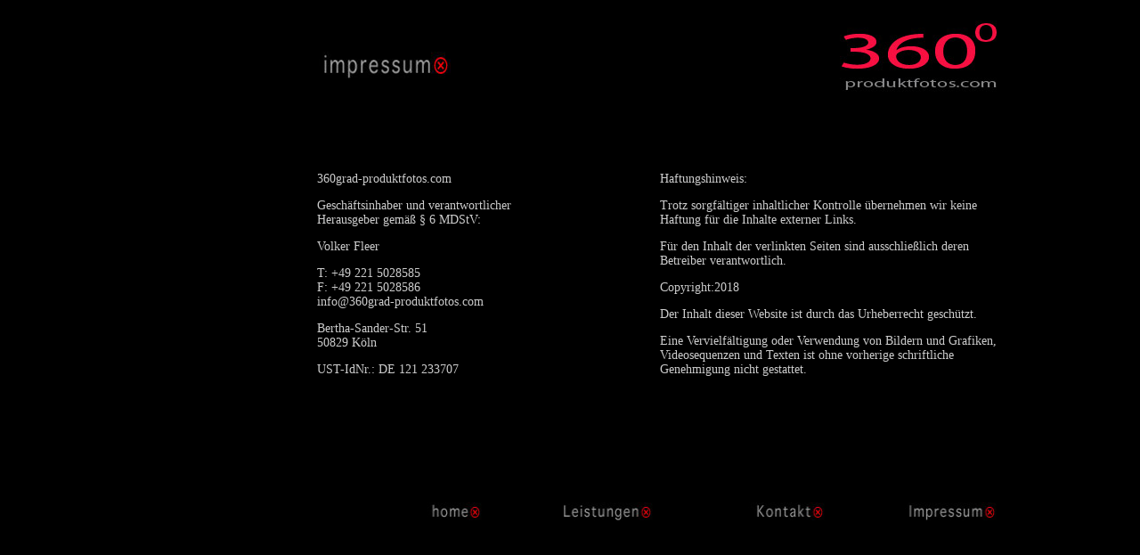

--- FILE ---
content_type: text/html
request_url: http://360grad-produktfotos.com/impressum.htm
body_size: 5494
content:
<!DOCTYPE html PUBLIC "-//W3C//DTD XHTML 1.0 Transitional//EN" "http://www.w3.org/TR/xhtml1/DTD/xhtml1-transitional.dtd">
<html xmlns="http://www.w3.org/1999/xhtml">
<head>

<meta name="Author" content="Volker Fleer">
	<meta name="keywords" content="360&deg;, 360, 360grad, fotografie, fotostudio, fotograf, animation, virtuelle, webdesign, werbung, photography, digitale fotografie, produktanimation, fotodesign, ">
	<meta name="description" content="Beispiele von Produktfotos in einer Flashanimation">
	<meta name="page-topic" content="360&deg;Produktanimationen">
	<meta name="audience" content="general">
	<meta name="robots" content="index,follow">


	<meta name="DC.Title" content="360&deg;produktfotografie">
	<meta name="DC.Creator" content="Volker Fleer">
	<meta name="DC.Subject" content="Beispiel Flashanimationen von diversen Produkten">
	<meta name="DC.Description" content="Produktfotos mit Flash animiert.">
	<meta name="DC.Publisher" content="Volker Fleer">
	<meta name="DC.Identifier" content="http://www.volkerfleer.de">
	<meta name="DC.Source" content="Volker Fleer">
	<meta name="DC.Language" content="de">
	<meta name="DC.Contributor" content="Volker Fleer">

	<meta name="DC.Date" content="2009-01-27">
	<meta name="DC.Coverage" content="Köln, Düsseldorf, Deutschland, Germany">
	<meta name="DC.Rights" content="Volker Fleer">
	
	
	<meta http-equiv="expires" content="2">
	<meta name="revisit" content="after 2 days">

<meta http-equiv="Content-Type" content="text/html; charset=ISO-8859-1" />
<title>360grad-produktfotos impressum</title>
<style type="text/css">
<!--
body,td,th {
	font-size: 9px;
}
body {
	margin-left: 20px;
	margin-top: 20px;
	background-color: #000000;
}
.Stil1 {color: #CCCCCC;
	font-size: 14px;
}
-->
</style></head>

<body>
<table width="960" align="center">
	<tr>
		<td width="960" height="100"><img src="bilder/Logos/Logoblack.jpg" alt="black" width="180" height="100" /></td>
		<td width="960" height="100"><img src="bilder/Impressum.jpg" alt="Impressum" width="150" height="30" /></td>
		<td width="960" height="100">&nbsp;</td>
		<td width="960" height="100">&nbsp;</td>
		<td width="960" height="100"><img src="bilder/Logos/360proneu.jpg" alt="Logo360grad" width="180" height="100" align="right" /></td>
	</tr>
	<tr>
		<td width="960" height="20">&nbsp;</td>
		<td width="960" height="20">&nbsp;</td>
		<td width="960" height="20">&nbsp;</td>
		<td width="960" height="20">&nbsp;</td>
		<td width="960" height="20">&nbsp;</td>
	</tr>
	<tr>
		<td width="960" height="10">&nbsp;</td>
		<td width="960" height="10">&nbsp;</td>
		<td width="960" height="10">&nbsp;</td>
		<td width="960" height="10">&nbsp;</td>
		<td width="960" height="10">&nbsp;</td>
	</tr>
	<tr>
		<td width="960" height="10">&nbsp;</td>
		<td width="960" height="10">&nbsp;</td>
		<td width="960" height="10">&nbsp;</td>
		<td width="960" height="10">&nbsp;</td>
		<td width="960" height="10">&nbsp;</td>
	</tr>
	<tr>
		<td width="960" height="250"><p>&nbsp;</p>
		<p>&nbsp;</p></td>
		<td height="250" colspan="2"><p class="Stil1">360grad-produktfotos.com</p>
			<p class="Stil1">Gesch&auml;ftsinhaber und verantwortlicher <br />
				Herausgeber gem&auml;&szlig; &sect; 6 MDStV: </p>
			<p class="Stil1">Volker Fleer</p>
			<p class="Stil1">T: +49 221 5028585<br />
				F: +49 221 5028586<br />
				info@360grad-produktfotos.com</p>
			<p class="Stil1">Bertha-Sander-Str. 51<br />
				50829 K&ouml;ln</p>
		<p class="Stil1">UST-IdNr.:  DE 121 233707</p></td>
		<td height="250" colspan="2"><p class="Stil1">Haftungshinweis: </p>
		<p class="Stil1">Trotz sorgf&auml;ltiger inhaltlicher Kontrolle &uuml;bernehmen wir keine Haftung  f&uuml;r die Inhalte externer Links. </p>
		<p class="Stil1">F&uuml;r den Inhalt der verlinkten Seiten sind ausschlie&szlig;lich deren Betreiber verantwortlich.</p>
		<p class="Stil1">Copyright:2018 </p>
		<p class="Stil1">Der Inhalt dieser Website ist durch das Urheberrecht gesch&uuml;tzt.</p>
		<p class="Stil1">Eine Vervielf&auml;ltigung oder Verwendung von Bildern und Grafiken, Videosequenzen und Texten ist ohne vorherige schriftliche Genehmigung  nicht gestattet.</p></td>
	</tr>
	<tr>
		<td width="960" height="10">&nbsp;</td>
		<td width="960" height="10">&nbsp;</td>
		<td width="960" height="10">&nbsp;</td>
		<td width="960" height="10">&nbsp;</td>
		<td width="960" height="15">&nbsp;</td>
	</tr>
	<tr>
		<td height="100">&nbsp;</td>
		<td height="100">&nbsp;</td>
		<td height="100">&nbsp;</td>
		<td height="100">&nbsp;</td>
		<td height="100">&nbsp;</td>
	</tr>
	<tr>
		<td width="960" height="15">&nbsp;</td>
		<td width="960" height="15"><img src="bilder/Logos/home_neu.jpg" alt="home" width="185" height="20" border="0" usemap="#Map" /></td>
		<td width="960" height="15"><img src="bilder/Logos/Leist_neu.jpg" alt="Leistung" width="185" height="20" border="0" usemap="#Map2" /></td>
		<td width="960" height="15"><img src="bilder/Logos/Kontakt_neu.jpg" alt="Kontakt" width="185" height="20" border="0" usemap="#Map3" /></td>
		<td width="960" height="15"><img src="bilder/Logos/Impressum_neu.jpg" alt="Impressum" width="185" height="20" /></td>
	</tr>
</table>


<map name="Map" id="Map"><area shape="rect" coords="128,2,188,28" href="index.htm" alt="Index" />
</map>
<map name="Map2" id="Map2"><area shape="rect" coords="85,1,223,32" href="leistungen.htm" alt="Leistungen" />
</map>
<map name="Map3" id="Map3"><area shape="rect" coords="108,2,239,32" href="mailto:info@360grad-produktfotos.com" />
</map></body>
</html>
